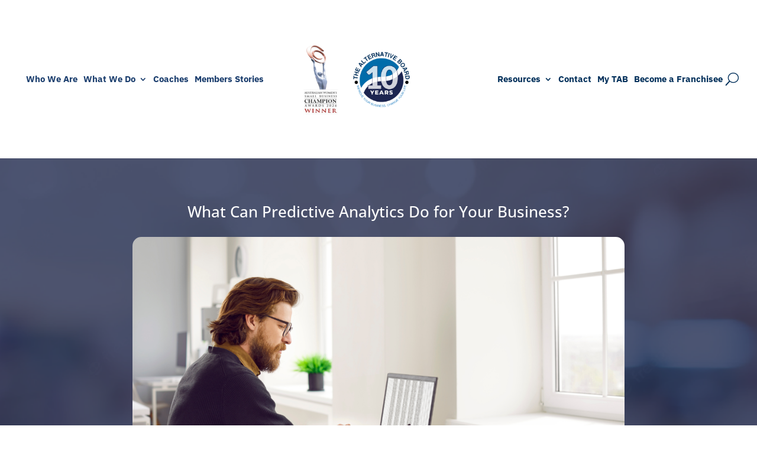

--- FILE ---
content_type: text/html; charset=utf-8
request_url: https://www.google.com/recaptcha/api2/anchor?ar=1&k=6LfoAw8qAAAAAAmfWKalci_I1AtAmHfXfa8K47K0&co=aHR0cHM6Ly90aGVhbHRlcm5hdGl2ZWJvYXJkLmNvbS5hdTo0NDM.&hl=en&v=PoyoqOPhxBO7pBk68S4YbpHZ&size=invisible&anchor-ms=20000&execute-ms=30000&cb=5zrmod39lpyw
body_size: 48834
content:
<!DOCTYPE HTML><html dir="ltr" lang="en"><head><meta http-equiv="Content-Type" content="text/html; charset=UTF-8">
<meta http-equiv="X-UA-Compatible" content="IE=edge">
<title>reCAPTCHA</title>
<style type="text/css">
/* cyrillic-ext */
@font-face {
  font-family: 'Roboto';
  font-style: normal;
  font-weight: 400;
  font-stretch: 100%;
  src: url(//fonts.gstatic.com/s/roboto/v48/KFO7CnqEu92Fr1ME7kSn66aGLdTylUAMa3GUBHMdazTgWw.woff2) format('woff2');
  unicode-range: U+0460-052F, U+1C80-1C8A, U+20B4, U+2DE0-2DFF, U+A640-A69F, U+FE2E-FE2F;
}
/* cyrillic */
@font-face {
  font-family: 'Roboto';
  font-style: normal;
  font-weight: 400;
  font-stretch: 100%;
  src: url(//fonts.gstatic.com/s/roboto/v48/KFO7CnqEu92Fr1ME7kSn66aGLdTylUAMa3iUBHMdazTgWw.woff2) format('woff2');
  unicode-range: U+0301, U+0400-045F, U+0490-0491, U+04B0-04B1, U+2116;
}
/* greek-ext */
@font-face {
  font-family: 'Roboto';
  font-style: normal;
  font-weight: 400;
  font-stretch: 100%;
  src: url(//fonts.gstatic.com/s/roboto/v48/KFO7CnqEu92Fr1ME7kSn66aGLdTylUAMa3CUBHMdazTgWw.woff2) format('woff2');
  unicode-range: U+1F00-1FFF;
}
/* greek */
@font-face {
  font-family: 'Roboto';
  font-style: normal;
  font-weight: 400;
  font-stretch: 100%;
  src: url(//fonts.gstatic.com/s/roboto/v48/KFO7CnqEu92Fr1ME7kSn66aGLdTylUAMa3-UBHMdazTgWw.woff2) format('woff2');
  unicode-range: U+0370-0377, U+037A-037F, U+0384-038A, U+038C, U+038E-03A1, U+03A3-03FF;
}
/* math */
@font-face {
  font-family: 'Roboto';
  font-style: normal;
  font-weight: 400;
  font-stretch: 100%;
  src: url(//fonts.gstatic.com/s/roboto/v48/KFO7CnqEu92Fr1ME7kSn66aGLdTylUAMawCUBHMdazTgWw.woff2) format('woff2');
  unicode-range: U+0302-0303, U+0305, U+0307-0308, U+0310, U+0312, U+0315, U+031A, U+0326-0327, U+032C, U+032F-0330, U+0332-0333, U+0338, U+033A, U+0346, U+034D, U+0391-03A1, U+03A3-03A9, U+03B1-03C9, U+03D1, U+03D5-03D6, U+03F0-03F1, U+03F4-03F5, U+2016-2017, U+2034-2038, U+203C, U+2040, U+2043, U+2047, U+2050, U+2057, U+205F, U+2070-2071, U+2074-208E, U+2090-209C, U+20D0-20DC, U+20E1, U+20E5-20EF, U+2100-2112, U+2114-2115, U+2117-2121, U+2123-214F, U+2190, U+2192, U+2194-21AE, U+21B0-21E5, U+21F1-21F2, U+21F4-2211, U+2213-2214, U+2216-22FF, U+2308-230B, U+2310, U+2319, U+231C-2321, U+2336-237A, U+237C, U+2395, U+239B-23B7, U+23D0, U+23DC-23E1, U+2474-2475, U+25AF, U+25B3, U+25B7, U+25BD, U+25C1, U+25CA, U+25CC, U+25FB, U+266D-266F, U+27C0-27FF, U+2900-2AFF, U+2B0E-2B11, U+2B30-2B4C, U+2BFE, U+3030, U+FF5B, U+FF5D, U+1D400-1D7FF, U+1EE00-1EEFF;
}
/* symbols */
@font-face {
  font-family: 'Roboto';
  font-style: normal;
  font-weight: 400;
  font-stretch: 100%;
  src: url(//fonts.gstatic.com/s/roboto/v48/KFO7CnqEu92Fr1ME7kSn66aGLdTylUAMaxKUBHMdazTgWw.woff2) format('woff2');
  unicode-range: U+0001-000C, U+000E-001F, U+007F-009F, U+20DD-20E0, U+20E2-20E4, U+2150-218F, U+2190, U+2192, U+2194-2199, U+21AF, U+21E6-21F0, U+21F3, U+2218-2219, U+2299, U+22C4-22C6, U+2300-243F, U+2440-244A, U+2460-24FF, U+25A0-27BF, U+2800-28FF, U+2921-2922, U+2981, U+29BF, U+29EB, U+2B00-2BFF, U+4DC0-4DFF, U+FFF9-FFFB, U+10140-1018E, U+10190-1019C, U+101A0, U+101D0-101FD, U+102E0-102FB, U+10E60-10E7E, U+1D2C0-1D2D3, U+1D2E0-1D37F, U+1F000-1F0FF, U+1F100-1F1AD, U+1F1E6-1F1FF, U+1F30D-1F30F, U+1F315, U+1F31C, U+1F31E, U+1F320-1F32C, U+1F336, U+1F378, U+1F37D, U+1F382, U+1F393-1F39F, U+1F3A7-1F3A8, U+1F3AC-1F3AF, U+1F3C2, U+1F3C4-1F3C6, U+1F3CA-1F3CE, U+1F3D4-1F3E0, U+1F3ED, U+1F3F1-1F3F3, U+1F3F5-1F3F7, U+1F408, U+1F415, U+1F41F, U+1F426, U+1F43F, U+1F441-1F442, U+1F444, U+1F446-1F449, U+1F44C-1F44E, U+1F453, U+1F46A, U+1F47D, U+1F4A3, U+1F4B0, U+1F4B3, U+1F4B9, U+1F4BB, U+1F4BF, U+1F4C8-1F4CB, U+1F4D6, U+1F4DA, U+1F4DF, U+1F4E3-1F4E6, U+1F4EA-1F4ED, U+1F4F7, U+1F4F9-1F4FB, U+1F4FD-1F4FE, U+1F503, U+1F507-1F50B, U+1F50D, U+1F512-1F513, U+1F53E-1F54A, U+1F54F-1F5FA, U+1F610, U+1F650-1F67F, U+1F687, U+1F68D, U+1F691, U+1F694, U+1F698, U+1F6AD, U+1F6B2, U+1F6B9-1F6BA, U+1F6BC, U+1F6C6-1F6CF, U+1F6D3-1F6D7, U+1F6E0-1F6EA, U+1F6F0-1F6F3, U+1F6F7-1F6FC, U+1F700-1F7FF, U+1F800-1F80B, U+1F810-1F847, U+1F850-1F859, U+1F860-1F887, U+1F890-1F8AD, U+1F8B0-1F8BB, U+1F8C0-1F8C1, U+1F900-1F90B, U+1F93B, U+1F946, U+1F984, U+1F996, U+1F9E9, U+1FA00-1FA6F, U+1FA70-1FA7C, U+1FA80-1FA89, U+1FA8F-1FAC6, U+1FACE-1FADC, U+1FADF-1FAE9, U+1FAF0-1FAF8, U+1FB00-1FBFF;
}
/* vietnamese */
@font-face {
  font-family: 'Roboto';
  font-style: normal;
  font-weight: 400;
  font-stretch: 100%;
  src: url(//fonts.gstatic.com/s/roboto/v48/KFO7CnqEu92Fr1ME7kSn66aGLdTylUAMa3OUBHMdazTgWw.woff2) format('woff2');
  unicode-range: U+0102-0103, U+0110-0111, U+0128-0129, U+0168-0169, U+01A0-01A1, U+01AF-01B0, U+0300-0301, U+0303-0304, U+0308-0309, U+0323, U+0329, U+1EA0-1EF9, U+20AB;
}
/* latin-ext */
@font-face {
  font-family: 'Roboto';
  font-style: normal;
  font-weight: 400;
  font-stretch: 100%;
  src: url(//fonts.gstatic.com/s/roboto/v48/KFO7CnqEu92Fr1ME7kSn66aGLdTylUAMa3KUBHMdazTgWw.woff2) format('woff2');
  unicode-range: U+0100-02BA, U+02BD-02C5, U+02C7-02CC, U+02CE-02D7, U+02DD-02FF, U+0304, U+0308, U+0329, U+1D00-1DBF, U+1E00-1E9F, U+1EF2-1EFF, U+2020, U+20A0-20AB, U+20AD-20C0, U+2113, U+2C60-2C7F, U+A720-A7FF;
}
/* latin */
@font-face {
  font-family: 'Roboto';
  font-style: normal;
  font-weight: 400;
  font-stretch: 100%;
  src: url(//fonts.gstatic.com/s/roboto/v48/KFO7CnqEu92Fr1ME7kSn66aGLdTylUAMa3yUBHMdazQ.woff2) format('woff2');
  unicode-range: U+0000-00FF, U+0131, U+0152-0153, U+02BB-02BC, U+02C6, U+02DA, U+02DC, U+0304, U+0308, U+0329, U+2000-206F, U+20AC, U+2122, U+2191, U+2193, U+2212, U+2215, U+FEFF, U+FFFD;
}
/* cyrillic-ext */
@font-face {
  font-family: 'Roboto';
  font-style: normal;
  font-weight: 500;
  font-stretch: 100%;
  src: url(//fonts.gstatic.com/s/roboto/v48/KFO7CnqEu92Fr1ME7kSn66aGLdTylUAMa3GUBHMdazTgWw.woff2) format('woff2');
  unicode-range: U+0460-052F, U+1C80-1C8A, U+20B4, U+2DE0-2DFF, U+A640-A69F, U+FE2E-FE2F;
}
/* cyrillic */
@font-face {
  font-family: 'Roboto';
  font-style: normal;
  font-weight: 500;
  font-stretch: 100%;
  src: url(//fonts.gstatic.com/s/roboto/v48/KFO7CnqEu92Fr1ME7kSn66aGLdTylUAMa3iUBHMdazTgWw.woff2) format('woff2');
  unicode-range: U+0301, U+0400-045F, U+0490-0491, U+04B0-04B1, U+2116;
}
/* greek-ext */
@font-face {
  font-family: 'Roboto';
  font-style: normal;
  font-weight: 500;
  font-stretch: 100%;
  src: url(//fonts.gstatic.com/s/roboto/v48/KFO7CnqEu92Fr1ME7kSn66aGLdTylUAMa3CUBHMdazTgWw.woff2) format('woff2');
  unicode-range: U+1F00-1FFF;
}
/* greek */
@font-face {
  font-family: 'Roboto';
  font-style: normal;
  font-weight: 500;
  font-stretch: 100%;
  src: url(//fonts.gstatic.com/s/roboto/v48/KFO7CnqEu92Fr1ME7kSn66aGLdTylUAMa3-UBHMdazTgWw.woff2) format('woff2');
  unicode-range: U+0370-0377, U+037A-037F, U+0384-038A, U+038C, U+038E-03A1, U+03A3-03FF;
}
/* math */
@font-face {
  font-family: 'Roboto';
  font-style: normal;
  font-weight: 500;
  font-stretch: 100%;
  src: url(//fonts.gstatic.com/s/roboto/v48/KFO7CnqEu92Fr1ME7kSn66aGLdTylUAMawCUBHMdazTgWw.woff2) format('woff2');
  unicode-range: U+0302-0303, U+0305, U+0307-0308, U+0310, U+0312, U+0315, U+031A, U+0326-0327, U+032C, U+032F-0330, U+0332-0333, U+0338, U+033A, U+0346, U+034D, U+0391-03A1, U+03A3-03A9, U+03B1-03C9, U+03D1, U+03D5-03D6, U+03F0-03F1, U+03F4-03F5, U+2016-2017, U+2034-2038, U+203C, U+2040, U+2043, U+2047, U+2050, U+2057, U+205F, U+2070-2071, U+2074-208E, U+2090-209C, U+20D0-20DC, U+20E1, U+20E5-20EF, U+2100-2112, U+2114-2115, U+2117-2121, U+2123-214F, U+2190, U+2192, U+2194-21AE, U+21B0-21E5, U+21F1-21F2, U+21F4-2211, U+2213-2214, U+2216-22FF, U+2308-230B, U+2310, U+2319, U+231C-2321, U+2336-237A, U+237C, U+2395, U+239B-23B7, U+23D0, U+23DC-23E1, U+2474-2475, U+25AF, U+25B3, U+25B7, U+25BD, U+25C1, U+25CA, U+25CC, U+25FB, U+266D-266F, U+27C0-27FF, U+2900-2AFF, U+2B0E-2B11, U+2B30-2B4C, U+2BFE, U+3030, U+FF5B, U+FF5D, U+1D400-1D7FF, U+1EE00-1EEFF;
}
/* symbols */
@font-face {
  font-family: 'Roboto';
  font-style: normal;
  font-weight: 500;
  font-stretch: 100%;
  src: url(//fonts.gstatic.com/s/roboto/v48/KFO7CnqEu92Fr1ME7kSn66aGLdTylUAMaxKUBHMdazTgWw.woff2) format('woff2');
  unicode-range: U+0001-000C, U+000E-001F, U+007F-009F, U+20DD-20E0, U+20E2-20E4, U+2150-218F, U+2190, U+2192, U+2194-2199, U+21AF, U+21E6-21F0, U+21F3, U+2218-2219, U+2299, U+22C4-22C6, U+2300-243F, U+2440-244A, U+2460-24FF, U+25A0-27BF, U+2800-28FF, U+2921-2922, U+2981, U+29BF, U+29EB, U+2B00-2BFF, U+4DC0-4DFF, U+FFF9-FFFB, U+10140-1018E, U+10190-1019C, U+101A0, U+101D0-101FD, U+102E0-102FB, U+10E60-10E7E, U+1D2C0-1D2D3, U+1D2E0-1D37F, U+1F000-1F0FF, U+1F100-1F1AD, U+1F1E6-1F1FF, U+1F30D-1F30F, U+1F315, U+1F31C, U+1F31E, U+1F320-1F32C, U+1F336, U+1F378, U+1F37D, U+1F382, U+1F393-1F39F, U+1F3A7-1F3A8, U+1F3AC-1F3AF, U+1F3C2, U+1F3C4-1F3C6, U+1F3CA-1F3CE, U+1F3D4-1F3E0, U+1F3ED, U+1F3F1-1F3F3, U+1F3F5-1F3F7, U+1F408, U+1F415, U+1F41F, U+1F426, U+1F43F, U+1F441-1F442, U+1F444, U+1F446-1F449, U+1F44C-1F44E, U+1F453, U+1F46A, U+1F47D, U+1F4A3, U+1F4B0, U+1F4B3, U+1F4B9, U+1F4BB, U+1F4BF, U+1F4C8-1F4CB, U+1F4D6, U+1F4DA, U+1F4DF, U+1F4E3-1F4E6, U+1F4EA-1F4ED, U+1F4F7, U+1F4F9-1F4FB, U+1F4FD-1F4FE, U+1F503, U+1F507-1F50B, U+1F50D, U+1F512-1F513, U+1F53E-1F54A, U+1F54F-1F5FA, U+1F610, U+1F650-1F67F, U+1F687, U+1F68D, U+1F691, U+1F694, U+1F698, U+1F6AD, U+1F6B2, U+1F6B9-1F6BA, U+1F6BC, U+1F6C6-1F6CF, U+1F6D3-1F6D7, U+1F6E0-1F6EA, U+1F6F0-1F6F3, U+1F6F7-1F6FC, U+1F700-1F7FF, U+1F800-1F80B, U+1F810-1F847, U+1F850-1F859, U+1F860-1F887, U+1F890-1F8AD, U+1F8B0-1F8BB, U+1F8C0-1F8C1, U+1F900-1F90B, U+1F93B, U+1F946, U+1F984, U+1F996, U+1F9E9, U+1FA00-1FA6F, U+1FA70-1FA7C, U+1FA80-1FA89, U+1FA8F-1FAC6, U+1FACE-1FADC, U+1FADF-1FAE9, U+1FAF0-1FAF8, U+1FB00-1FBFF;
}
/* vietnamese */
@font-face {
  font-family: 'Roboto';
  font-style: normal;
  font-weight: 500;
  font-stretch: 100%;
  src: url(//fonts.gstatic.com/s/roboto/v48/KFO7CnqEu92Fr1ME7kSn66aGLdTylUAMa3OUBHMdazTgWw.woff2) format('woff2');
  unicode-range: U+0102-0103, U+0110-0111, U+0128-0129, U+0168-0169, U+01A0-01A1, U+01AF-01B0, U+0300-0301, U+0303-0304, U+0308-0309, U+0323, U+0329, U+1EA0-1EF9, U+20AB;
}
/* latin-ext */
@font-face {
  font-family: 'Roboto';
  font-style: normal;
  font-weight: 500;
  font-stretch: 100%;
  src: url(//fonts.gstatic.com/s/roboto/v48/KFO7CnqEu92Fr1ME7kSn66aGLdTylUAMa3KUBHMdazTgWw.woff2) format('woff2');
  unicode-range: U+0100-02BA, U+02BD-02C5, U+02C7-02CC, U+02CE-02D7, U+02DD-02FF, U+0304, U+0308, U+0329, U+1D00-1DBF, U+1E00-1E9F, U+1EF2-1EFF, U+2020, U+20A0-20AB, U+20AD-20C0, U+2113, U+2C60-2C7F, U+A720-A7FF;
}
/* latin */
@font-face {
  font-family: 'Roboto';
  font-style: normal;
  font-weight: 500;
  font-stretch: 100%;
  src: url(//fonts.gstatic.com/s/roboto/v48/KFO7CnqEu92Fr1ME7kSn66aGLdTylUAMa3yUBHMdazQ.woff2) format('woff2');
  unicode-range: U+0000-00FF, U+0131, U+0152-0153, U+02BB-02BC, U+02C6, U+02DA, U+02DC, U+0304, U+0308, U+0329, U+2000-206F, U+20AC, U+2122, U+2191, U+2193, U+2212, U+2215, U+FEFF, U+FFFD;
}
/* cyrillic-ext */
@font-face {
  font-family: 'Roboto';
  font-style: normal;
  font-weight: 900;
  font-stretch: 100%;
  src: url(//fonts.gstatic.com/s/roboto/v48/KFO7CnqEu92Fr1ME7kSn66aGLdTylUAMa3GUBHMdazTgWw.woff2) format('woff2');
  unicode-range: U+0460-052F, U+1C80-1C8A, U+20B4, U+2DE0-2DFF, U+A640-A69F, U+FE2E-FE2F;
}
/* cyrillic */
@font-face {
  font-family: 'Roboto';
  font-style: normal;
  font-weight: 900;
  font-stretch: 100%;
  src: url(//fonts.gstatic.com/s/roboto/v48/KFO7CnqEu92Fr1ME7kSn66aGLdTylUAMa3iUBHMdazTgWw.woff2) format('woff2');
  unicode-range: U+0301, U+0400-045F, U+0490-0491, U+04B0-04B1, U+2116;
}
/* greek-ext */
@font-face {
  font-family: 'Roboto';
  font-style: normal;
  font-weight: 900;
  font-stretch: 100%;
  src: url(//fonts.gstatic.com/s/roboto/v48/KFO7CnqEu92Fr1ME7kSn66aGLdTylUAMa3CUBHMdazTgWw.woff2) format('woff2');
  unicode-range: U+1F00-1FFF;
}
/* greek */
@font-face {
  font-family: 'Roboto';
  font-style: normal;
  font-weight: 900;
  font-stretch: 100%;
  src: url(//fonts.gstatic.com/s/roboto/v48/KFO7CnqEu92Fr1ME7kSn66aGLdTylUAMa3-UBHMdazTgWw.woff2) format('woff2');
  unicode-range: U+0370-0377, U+037A-037F, U+0384-038A, U+038C, U+038E-03A1, U+03A3-03FF;
}
/* math */
@font-face {
  font-family: 'Roboto';
  font-style: normal;
  font-weight: 900;
  font-stretch: 100%;
  src: url(//fonts.gstatic.com/s/roboto/v48/KFO7CnqEu92Fr1ME7kSn66aGLdTylUAMawCUBHMdazTgWw.woff2) format('woff2');
  unicode-range: U+0302-0303, U+0305, U+0307-0308, U+0310, U+0312, U+0315, U+031A, U+0326-0327, U+032C, U+032F-0330, U+0332-0333, U+0338, U+033A, U+0346, U+034D, U+0391-03A1, U+03A3-03A9, U+03B1-03C9, U+03D1, U+03D5-03D6, U+03F0-03F1, U+03F4-03F5, U+2016-2017, U+2034-2038, U+203C, U+2040, U+2043, U+2047, U+2050, U+2057, U+205F, U+2070-2071, U+2074-208E, U+2090-209C, U+20D0-20DC, U+20E1, U+20E5-20EF, U+2100-2112, U+2114-2115, U+2117-2121, U+2123-214F, U+2190, U+2192, U+2194-21AE, U+21B0-21E5, U+21F1-21F2, U+21F4-2211, U+2213-2214, U+2216-22FF, U+2308-230B, U+2310, U+2319, U+231C-2321, U+2336-237A, U+237C, U+2395, U+239B-23B7, U+23D0, U+23DC-23E1, U+2474-2475, U+25AF, U+25B3, U+25B7, U+25BD, U+25C1, U+25CA, U+25CC, U+25FB, U+266D-266F, U+27C0-27FF, U+2900-2AFF, U+2B0E-2B11, U+2B30-2B4C, U+2BFE, U+3030, U+FF5B, U+FF5D, U+1D400-1D7FF, U+1EE00-1EEFF;
}
/* symbols */
@font-face {
  font-family: 'Roboto';
  font-style: normal;
  font-weight: 900;
  font-stretch: 100%;
  src: url(//fonts.gstatic.com/s/roboto/v48/KFO7CnqEu92Fr1ME7kSn66aGLdTylUAMaxKUBHMdazTgWw.woff2) format('woff2');
  unicode-range: U+0001-000C, U+000E-001F, U+007F-009F, U+20DD-20E0, U+20E2-20E4, U+2150-218F, U+2190, U+2192, U+2194-2199, U+21AF, U+21E6-21F0, U+21F3, U+2218-2219, U+2299, U+22C4-22C6, U+2300-243F, U+2440-244A, U+2460-24FF, U+25A0-27BF, U+2800-28FF, U+2921-2922, U+2981, U+29BF, U+29EB, U+2B00-2BFF, U+4DC0-4DFF, U+FFF9-FFFB, U+10140-1018E, U+10190-1019C, U+101A0, U+101D0-101FD, U+102E0-102FB, U+10E60-10E7E, U+1D2C0-1D2D3, U+1D2E0-1D37F, U+1F000-1F0FF, U+1F100-1F1AD, U+1F1E6-1F1FF, U+1F30D-1F30F, U+1F315, U+1F31C, U+1F31E, U+1F320-1F32C, U+1F336, U+1F378, U+1F37D, U+1F382, U+1F393-1F39F, U+1F3A7-1F3A8, U+1F3AC-1F3AF, U+1F3C2, U+1F3C4-1F3C6, U+1F3CA-1F3CE, U+1F3D4-1F3E0, U+1F3ED, U+1F3F1-1F3F3, U+1F3F5-1F3F7, U+1F408, U+1F415, U+1F41F, U+1F426, U+1F43F, U+1F441-1F442, U+1F444, U+1F446-1F449, U+1F44C-1F44E, U+1F453, U+1F46A, U+1F47D, U+1F4A3, U+1F4B0, U+1F4B3, U+1F4B9, U+1F4BB, U+1F4BF, U+1F4C8-1F4CB, U+1F4D6, U+1F4DA, U+1F4DF, U+1F4E3-1F4E6, U+1F4EA-1F4ED, U+1F4F7, U+1F4F9-1F4FB, U+1F4FD-1F4FE, U+1F503, U+1F507-1F50B, U+1F50D, U+1F512-1F513, U+1F53E-1F54A, U+1F54F-1F5FA, U+1F610, U+1F650-1F67F, U+1F687, U+1F68D, U+1F691, U+1F694, U+1F698, U+1F6AD, U+1F6B2, U+1F6B9-1F6BA, U+1F6BC, U+1F6C6-1F6CF, U+1F6D3-1F6D7, U+1F6E0-1F6EA, U+1F6F0-1F6F3, U+1F6F7-1F6FC, U+1F700-1F7FF, U+1F800-1F80B, U+1F810-1F847, U+1F850-1F859, U+1F860-1F887, U+1F890-1F8AD, U+1F8B0-1F8BB, U+1F8C0-1F8C1, U+1F900-1F90B, U+1F93B, U+1F946, U+1F984, U+1F996, U+1F9E9, U+1FA00-1FA6F, U+1FA70-1FA7C, U+1FA80-1FA89, U+1FA8F-1FAC6, U+1FACE-1FADC, U+1FADF-1FAE9, U+1FAF0-1FAF8, U+1FB00-1FBFF;
}
/* vietnamese */
@font-face {
  font-family: 'Roboto';
  font-style: normal;
  font-weight: 900;
  font-stretch: 100%;
  src: url(//fonts.gstatic.com/s/roboto/v48/KFO7CnqEu92Fr1ME7kSn66aGLdTylUAMa3OUBHMdazTgWw.woff2) format('woff2');
  unicode-range: U+0102-0103, U+0110-0111, U+0128-0129, U+0168-0169, U+01A0-01A1, U+01AF-01B0, U+0300-0301, U+0303-0304, U+0308-0309, U+0323, U+0329, U+1EA0-1EF9, U+20AB;
}
/* latin-ext */
@font-face {
  font-family: 'Roboto';
  font-style: normal;
  font-weight: 900;
  font-stretch: 100%;
  src: url(//fonts.gstatic.com/s/roboto/v48/KFO7CnqEu92Fr1ME7kSn66aGLdTylUAMa3KUBHMdazTgWw.woff2) format('woff2');
  unicode-range: U+0100-02BA, U+02BD-02C5, U+02C7-02CC, U+02CE-02D7, U+02DD-02FF, U+0304, U+0308, U+0329, U+1D00-1DBF, U+1E00-1E9F, U+1EF2-1EFF, U+2020, U+20A0-20AB, U+20AD-20C0, U+2113, U+2C60-2C7F, U+A720-A7FF;
}
/* latin */
@font-face {
  font-family: 'Roboto';
  font-style: normal;
  font-weight: 900;
  font-stretch: 100%;
  src: url(//fonts.gstatic.com/s/roboto/v48/KFO7CnqEu92Fr1ME7kSn66aGLdTylUAMa3yUBHMdazQ.woff2) format('woff2');
  unicode-range: U+0000-00FF, U+0131, U+0152-0153, U+02BB-02BC, U+02C6, U+02DA, U+02DC, U+0304, U+0308, U+0329, U+2000-206F, U+20AC, U+2122, U+2191, U+2193, U+2212, U+2215, U+FEFF, U+FFFD;
}

</style>
<link rel="stylesheet" type="text/css" href="https://www.gstatic.com/recaptcha/releases/PoyoqOPhxBO7pBk68S4YbpHZ/styles__ltr.css">
<script nonce="hAtz6OGQTRwTM89i3nKFeg" type="text/javascript">window['__recaptcha_api'] = 'https://www.google.com/recaptcha/api2/';</script>
<script type="text/javascript" src="https://www.gstatic.com/recaptcha/releases/PoyoqOPhxBO7pBk68S4YbpHZ/recaptcha__en.js" nonce="hAtz6OGQTRwTM89i3nKFeg">
      
    </script></head>
<body><div id="rc-anchor-alert" class="rc-anchor-alert"></div>
<input type="hidden" id="recaptcha-token" value="[base64]">
<script type="text/javascript" nonce="hAtz6OGQTRwTM89i3nKFeg">
      recaptcha.anchor.Main.init("[\x22ainput\x22,[\x22bgdata\x22,\x22\x22,\[base64]/[base64]/[base64]/[base64]/[base64]/[base64]/[base64]/[base64]/[base64]/[base64]\\u003d\x22,\[base64]\\u003d\x22,\[base64]/w49Jd8KKwrvDi8ODCcOhVMKTwobCqWcpw4B4w6HDl8KhOMOxGFvCq8OFwp98w4nDhMOww6HDgGYUw4LDrsOgw4ISwpLChl5Jwp5uD8O3wp7Dk8KVHhzDpcOgwoVcW8O/RsOHwofDi1rDhDg+wqrDgGZ0w5B5C8KIwpkaC8K+SsOvHUdNw5R2R8OzaMK3O8KyfcKHdsKqdBNDwrdMwoTCjcO2wrvCncOMOsOuUcKsc8KYwqXDiTwyDcOlM8K4C8Kmwr8yw6jDpVzClTNSwqNYcX/DsEhOVGvCl8Kaw7Q4wqYUAsOba8K3w4PCnsKTNk7ClcOJasO/VjkEBMOrQzxyJ8Ocw7YBw6DDhArDlxXDrx9jOE8QZcKtwoDDs8K0U03DpMKiGcOzCcOxwqrDswgnUD5Awp/Do8O1wpFMw6bDgFDCvSjDvkESwozCtX/DlzjCv1kKw4c+O3l6wpTDmjvChcO9w4LCthXDssOUAMOVDMKkw4Mxb38Pw5RFwqoydBLDpHnCgWvDjj/[base64]/Ch8OEw4IewozDlMKMw47CnHjDkyQGwr7DhhXCmR8Se1pzflYFwo1sYcOqwqF5w555woDDoQPDqW9EIQN+w5/CtMOvPwsWwpTDpcKjw4rCpcOaLxfCn8KDRm/[base64]/FcOLUMKldsKJwo/ClcKfwqkmNMKGw54kChfChHw7MV3DsStgScKnOsOIFiEFw6ZYwqjDkMKPQMO5w7LDuMOiY8OCYsOZScK9wpnDuErDqTddGTUJwr3CscKdE8K9w5zDmMKhE1Efc2tHYMO1ZkjDtMObBk7DhGICW8KGwo/DocOXw44WUMKeIcK3wqc0w5YeSyTCvsOYw47Cu8KPQiwMw7cew6jCrcKsWsKMA8OHRMKpHsKTBlYAwosDBkEbUDXCinpQw7rDkgp4wotGExZaSsOLO8K8w6B+KcKaMjMFw6QDX8Ojw58lRMOrw4pRw6ArBH3DkMORw7xxNcKKwqlBHMOPGCDDhn3DuWbCvF/[base64]/DhT3DucOLw6sDwr4nCMOfGl7CqTNcw6nCmcOSworDkgzCt0FDe8KrTcOfAcOZacOCIwvCgFQYYgltc0zCi0hQwqbDi8K3HsKhw4VTVMKdLMO6PsKRbwtnfwMcLBHDlSEFwpRTwrjCn3l3LMK0w7XDncKWPsKxw5NOHREIMsK9w4/CmgnCpD/Ci8OxfnRPwqozw4JpdMKBSTDCj8Ojw6vCnC7CoWl7w4rDlk3DoAzCpDZBwpnDsMOgwoomw7kndsKgDkjCjcKGJsOLwpvDgQc+wqrDhMKnIxwweMODFkgdasODTVbDtcK4w7PDiU9PHxUGw6nCoMOJw6Z/wpvDuHjCly5/w5LCqCFewpYjaAMHRWnCqcKJw7HCgcK+w5gxNBLChQ54wqxFC8KgRsK9wr/[base64]/wqciOcOPw7UBw5bDksKiw4jCkx3Cp3xKKMO8w60cBQrCusK7IcKcfsO+eR8TH1HClsOedXgyJsO6eMOJw6JeNH/CrFlDDxxUwoZTwqYXXsK9c8Omw5LDtGXCoH55UlbDoz/DhMKWXsKyfTI+w41jUSHCg3ZMwqwcw4fCsMKaG0LCj0/[base64]/DucKcw6nCpMK1fsKpw4TCvmDDqUPDpyh5wrxAwopFwp9zL8Kow57DlMOpL8KJwqDCmAjDtsKsbMOnwp3CucO/[base64]/DpcKeNnUUwrLDjsKbwqPDqHvDhFJ8w68oacKfZMOMURtUwpjCoSXDu8OYbETDlGxrwoHDvMK/w58uG8K/[base64]/Cgh/Dh8KpT8Kab3x7eB9oXMOoVsO7w7V6w4rDicKkwpXCl8KpwofCt1tURhUaFglbeSVBw6nCicKhIcOQVyLCmznDk8O/wpfDkwHDocKXwrFzX1/[base64]/CviTDjsKIw4nDqMOEPMOaw4LDtMKOEBQ4EcKWw5/DtWFpw7DDrmHDssK/N07Crw59V0prw5zCi3nDlcKxw4TDlX16wpEMw71MwoE6XEDDpgnDrMKOw6/DqcK2Z8K4Qzt+bB7CmcKVPSHCvF4BwoLChkhgw64vF0RucgFywpjDucOWDwp7wo/DiGEZw4sjwo/[base64]/J8Ouw5TCg8Kyw7lAYnPDpEtGJAXDjcOeYMOBSD18wog6WcK8KMO9w4/DjcKqKhXDisO8wpDDtSQ8w6PCm8OBT8OKfsKeQzbCssODfMOFUDEBwqEyw63Cl8ODD8OrFMOhw5jCjQvCiwwEw5XDuj7DjSd4wrrCuwBKw5Z/WX8/[base64]/CvAPDrlFdD08dAxfDnMKWwpRaAWgxw4/DusOCw4fCi2PCucOcX1A+wrfDuVwuGcOtw63DusOFbcO3BMODwrXDplFABkHDix/[base64]/CosORw4hEw5ZjNcK8wrrCiinDqWDDgn7Dh2HDiwrCnmjDvh0wAULDnRxYYAR+bMK0Xg/CgMO3wqrDocKSwphuw7Eaw4vDgGjCq0hzScKpNhoddUXCosO/[base64]/WF4nZMKbEsKKN8Orw6XChMKRwohBUMOOXMO5w54eaGjDv8OZLFTCpTIVwqMOw7UZDyHCjx5nwp8TNxvCuz7DnsOIwoE1wrtOXMKUV8KRWcObe8OXw5/Dq8O9w5DDpWMfw59+K1M7UggYAcKaasKvFMK8YMO7fgIAwpo4wr3CpsKHF8OFQ8KRwpZXH8OPwogaw4XCk8OkwqVXw6UwwrPDjQJjQCPDlMOxfsK2wqbDjsK8MsK9XcOYL0fCssOvw7XCjBwkwo7Dq8KDGMOHw5RsBMOfw7nCgQ9kF3QVwowdQ2PDlVM/w43CscK7wpIBwqHDi8O2wrvCncKwNWTCqkfCmTHDh8KLw54ZYMOHQ8Khw7Q6YFbDlDTCgUYew6NdJyXDhsKiw7jDqE0dJHNrwpJpwphGwoZ/Jh3DhmPDoHFlwoIhw7wHw6tZw5bDoDHDsMK8wp7DkMKqbDU/w5HDnT3DpsKBwqDDrhXCr1YYWGhRw6rDih7Dqwh4C8OuW8OTw44uOMOlw6nCqcKVHMO8N1hcMBhGZMKIacKxwoF2MGXCmcOCwrhoJxkCwpA0d1PClnXDmCwIw4PDhcODIQXCoH02GcO/YMOzw7PDsFYcw6N3wp7ClBd6U8KjwrHCjcKIwqLDmsOqw6xnNMOuw5gDwqfDoUd+VVs0KsKfwpbDsMOqwprCn8OIBX4gfltjKsKAwogUw6QJwpXDusO/[base64]/ClcOwworDmgLDnUF9w7TDoF05w7hGwqDCs8OgLF/[base64]/w5lCwpZLwpHDmMOaw5zClQPCuSxSTcOfw5klLkfCt8OpwohsIStGwpsRc8K6LgPCtgoXw77Dtg7CuXo7ZjILMxTDkSQvwrnDncOvLTF/K8KQwr1WR8K4w6nDpHM4EUwlXsOSasKvwpbDgcOpwokCw6zDmTnDm8KUwo98w5Mtw7U9ZjPDrW4Iw6/CiEPDvcOUfcKkwo0XwoXChcKuO8KnJsO+w5x6WErDoUE3dMOpW8OJJcK2w6orKmzDgcOTfsKpw7/Dl8Obwo0LBwp1w4nCuMKqDsOJwrcDSVnDkgLCrsKfe8OOB30ow6nDpsKkw4cxRMODwrZcMcKvw6dPKMKew6tse8KxbzwZwolkw6jDgsKHwrjCp8Kcb8O1wr/[base64]/[base64]/DosKpwrfCtFbDksKnWsOKwrVvw7/DhnrCksKPEsK3b3lmEsKUwq7DiG4WHMKgW8Ovw7p8YcOXeTQjb8Ktf8O5w7bCgQlaLRgGw6/CnMOgaRjCksOXw7bCqwrDoCbDnynCpQ8vwofCrMKMw57DrTInO21Nw41PZ8KXwrMLwrLDoADDkQPDuQ9cVSLCo8Kew4TDucOKWgXDskfCtCfDjAXClcOuYMKhBcOywo9vOsKBw4pdKcK9wrQ5RsOqw41lYHRnUW/CtsOmIwfCijzCtlHDmwLDpW9lMcKsRhYMw4/DicKWw49GwpFfF8OmU2jCpBDDj8Kwwqt0a1/[base64]/DrDg1wqhawqckXsK6D8KxwobDvFl6w5UrwpLDpQIDwr3DucKgcRXDp8OSAcOBOCUNLXvDiDRCwp7DgcOicsO9wqPCl8OWBwEFw79ywrwVUsOkOMK1FTMHIcO/W3k0w5ksD8Omwp7CtlMVCsKzZ8OODcOHw5k2wr0SwqXDrsOIw57CqgsOV2rCrsKvw44pw7UoPSnDlAbDmcOcFiDDh8K8wpTDpMKaw6vDtwwnBmhZw6lXwrPDm8KZwqdWHsOYwr/DqDlZwrjClmPDmjPDscKPw7crw6s8czQrw7dLGcOMwrkKQSbCiynChzdIw58Zw5Q4OhLCpBjDpsKfw4M6NcOyw6zCo8Ojf3sIw6k9MwU0w5VJI8OXw7ggwot6wpkBb8KsFsKFwoVnbB5IL3bCtzdDLmnDhcKdDMK/YcOsB8KGDjAXw4Y+LCbDh3TCv8OIwpjDs8Oowo5hB0zCoMOeL0nDnxJkCllNCMK+EMKIdsKcw5TCtxvCgsOZw4LCoHYdEhd5w6fDsMKKEcO3YMOhw783wprCqsKucsK4wqMJwqzDgzI+ESBhw6/DpVYmTsO7wr8Uw5rDnsKjYR1vfcKlIRDDv2HDusK3VcKPGB7DusOJwrLDoETDrcK3ZER5w5NtHirCtXxCwrNyCMOHwqpHCsO7WyzCmXwbwoYkw6/Dg21Xwo5aJsOiCXXCnirDrlJYHhEOw6Z/w4PCnFNJw5lYwr5aBjPCgMOsQcOLwrPCrBMcWx1yTSjDrsOWwqnDtMKbw7FnQ8O/YXR4wpTDghZew6zDh8KePR3DksKPwoo+AFPCoBlJw5YjwprCm0w2Z8OfW2hjw585DMKYwo8GwpxAWMOuesO2w7dgDgrDpwHCsMKFMsKNN8KDK8K+w4bCjsKwwoUPw5PDtXAaw7DDiDXCrExXw6M7KsKJDAfCvMO/wpLDg8ONfcKPdMOUEwcWw4N7wqlWAcOnw7vDo1PDpih1OMK9IMKdwozDq8KMwqLCoMK/w4DCsMKAKcOvJFF2IsKYHEHDscOkw48KeRwaInXDpMKGwprDvyNvwqthw6ghPUfCocK1wo/CjcKvwrgcasK8wpvCn3PCosKRRG1SwoTCu04LKsObw5A/w4c7b8KpbS1gY2Q6w4BFwpzDvzUHw5TCv8KnIlnDgMKYw7fDtsOywrrCn8KEw5ZOwoFbwqTDrmJOw7bDjhYtwqHDj8OkwqE+w5/[base64]/[base64]/[base64]/DjwPDkB/DozVmwrzDgxQ0WcOIIgTCgy/DssKAw7thFDBww5AfP8OHV8KTBzoQOx/Dg1TCpMKGIMOECMONfF3DjcKsJ8OzUF/CsynCm8KTJcOwwpzDsyUkYAF1wrLDi8K+w7DDhMOjw7TCvcOlTgt0w4DDpF7DgcOJwpEhbFLCnsKUbAFTw6vDpMKxw4h5w5rCpit2wo5Iw7kzb3jDiwBcw5fDmsO/EsKSw41HZDRiOwfDk8K8DH/[base64]/DncOyecOMwqIuc8K6wpo9w7vCiMOcw7N6X8OHO8O4IsOGw71ew7FKw5ZVw7XCqhYWw6vDvcKmw4BBN8K+BQ3CjMOLdg/CjQvDk8OCwpLDhnc0w7TCvcOYUcOsSsKLwopoa1BmwrPDusOWwoIbSU/Di8KBwrnCgHotw5TCtsOicg3DssKEECTCjsO/[base64]/ChsKlworDhxNzw4cFw4DCu8Kyw6kvRcOyw7fCqTXCl07Ds8Kxw6ozV8KKwqY6w6nDjcKHwrbCgQnCvydZKsOEw4ZeVsKIDMKZSDJcGHN8w4bCtcKqS1A5VsOgwoUJw78Ww7Q7BhhwQgkuDsKjZMOTw6vDs8KCwp/[base64]/[base64]/CilImLsOWw5w4C8O1w5h3w5LDg8KDOlAAwrnCvWrDnDbDgmrDjCAIR8KOLcOhwqV5w47DrEwrwqHCosKJw7DCiAfCmFxAEhzCu8O4w5gEYHN0VMOaw73DniLClwF9aFrDgsKaw7vCr8ONbMO8w6/[base64]/CzHDgmjDgiLChMOoZQvCjWXCqcOiwq/DikbCn8OFwrYIEVIXwrUzw6dIwovCvcK9a8KgNMK1PwrCu8KCcsOAazFHworDtMK9wp3CvcK7w5XDqMO2w4xyw5nDtsOAVsOkbsO2w4l0wqsrwqAaFmfDlsOocMKqw7Y9w6VywrMWBxIfw79qw6x8CcO9InkdwqzCscOTw43DpMO/RzTDuw3DjCzDgQzDucK4K8OtKA/DlsOdGsKPw6kgFR7Dh0LDijLChzVAwonCnDY7wrXChcKMwo1nwqQ3BAHDtsKYwrkpBDYgL8KmwqnDsMKqOcKaJsKgwrYGGsOpw7vDqMKEBDpdw6jCon5GLDkjw67Ck8OmT8KwSRPCmnZLwoNWHU/CqMKhw6FBfmNwDsK2w4lOVsOPccKkw4BRwocGeTbCqGx0wrrCncKpDWgZw5IZw6ttUsKFw5rDiVLDt8OhJMO/[base64]/wqx9w5UcwqrCgMOjHwjDgzbCmcOMw5nCnGtWG8Ofw7HCrSsWFm/Dk0A7w5UWKcOZw6ZKVEHDgsKjXAsvw7J7bsOYw4XDisKQIcK/RMK0w7XDocKgUA99wrcSPsKmasOcwrPDo3jCrcOEw7zCnSEpW8OhDRvCpgU0w71Td3Nbw6/CpVQdw6rCscOjw6wIUMKmwoPCn8K2B8OSwpHDusOcwrrCrRHCrWBoQkzCqMKGC142wpzDncKKw7VtwrvDlMKKwojDl1dmfk48woUkwrLCrRx/w4gQwo0qw6zDi8OuTMOZL8Ovwo7DsMOFw53CjSQ/w4bCrMKOBF9GacKUBTHDuDLCjS3ChcKJYMKiw7bDnsOUf37CiMKHwqYJD8KUw4fDknXCuMKANHTDiUfCqgHDkk3DjsOfw5B2w4TCpijCu3wHwqgjwoJMN8KtZsOZw4hewo1cwpLCm3XDnXcLw4jDmT/Cln/CjzMsw4HCqMK+w5lXT17CpRDCrMOzw509w5LCocK2wo/[base64]/DvcO0YGsJEhtQPm0nKsO/[base64]/[base64]/CsTd7VkzDjhDCnsKnw7TDrUIvwph7w5gkwroiSsOac8OeQH/DrsKPwrB7CRMBV8OlO2MSa8Kwwq55RcOIIMOjV8KwTjnDo0EvFMORw4UawqbDqsKUw7bDvsKVTHwZwqxYYsOkwqvDlsOMKcKAEMOVw4xhwp8WwpvCvkfDvMKFV2ZFU3nDhzjClEgmMV5+W3rCkk7DoFDDs8OYWQY2LsKIwqjDuH/Dq0LCv8K6woDDoMOfwqhQwoxtHXnCp1XChyLCpQ7DhgnCncKCGcK8TMOLw4/Dq2cFHVXCj8OvwpRxw4haeRzCkRI4Awtvw6BgGBZWw5U/w4LCk8O8wqFnSMKIwo5CC2BxdlfDlcKGKsOhacOjGANYwrRGBcK4bEV7woQ4w4g/w6rDgcO8wrMVdA3DisOWw5XDsSldEF9+NMKFeE3Cr8KEw4V/RMKRcUk3ScOzfMOmw55jJFtqT8OKWy/[base64]/DjmrCkcKxScOVbMOSEFvDgMOLagbDiidxD0TDt8OObcOUwocDLkh/SMOKXcKowqooCcKZw5TDsnMHBivCsxlQwogSwpbCg0rDigxJw6p2wovClkTDr8KER8KCw7/[base64]/w5ksCsKiCcKIDAHCn8O3ZsKxw6DCrcKlMHhwwpsJw7TCrWVIw6/[base64]/CucKvw6EmwrbDrA/DlsKcWsOHJMKeRMKyW1ZIw7dJBsKYc2HDj8KeIDzCrD/Dnj4sXsOBw7gTwq5ywoFJw6RfwqNww5B8DFIOwqx+w4JqR2TDmMKFNcKIW8KaEcOaSMODTXzDoiYew7pOOyfCrsO7NFMZRsKwe2jCrsOsR8OnwpnDhcKnaCPDisKNADjDh8KPwrTCjMKswoI6a8K4wootOQnCrTHCs1vChsKbR8KaDcOsU28Awo/DuA5bwo3CjTJxaMOew5FpJSUswprCjcK5C8KsdgABTHvDlcOqw5Fhw5/[base64]/[base64]/DpcKHGMOMw6nCr8O0wppsw5FyfHTDncK7ATh2wobCu8OzwqfDi8O0w5hywqHDgsOowrM4w7/CqMODwpLCkcOJfjUrSBvDhcKTO8K4ZynDpC9lL3/[base64]/[base64]/DtlbCg8ODwrV6d8OUPcKiN8K7w6/CusK/dDRYw4Zpw7Aaw4XCjlXDgcOfHsO8w5bDtCcLwqRSwoN3wrYGwrzDolfDvnfCvihaw6zCpcONwpzDmUvCocOgw7vDpwzCsh/[base64]/bkcCCnvDmVjDmD7Chh/DpMKkBcOVVsKqEsKiHsODTH0hDhtiJ8K6P1Qnw5vCr8ODY8KDwqZQw7UYw5/DhsOJwqcNwpDCsEDDjcKtMcKxwqggJi5RYh7ChhVdXlTDlhbCvXwDwp9Pw6TCryBOYcKJHsOQTMK5w5/[base64]/DvGlcwpzCksKxwo5lSh7CqMOzdcKcwobCqHHCsTMZwrUUwqQMw79wJErClnwiwqDCg8K3NcKCOGbCp8K+woYUwq/DpyYVw6xdZzPDpHvCjik/[base64]/[base64]/[base64]/[base64]/Dr043IsKqNkbCk8KAVT8VacOSw4bDv8OrDE5pw5vDqiLDncOfwrXCv8Olw49kwrjDpQMsw74OwrZMw6lgciTCq8OGwqESwokkRUkQwq1GO8Oaw4nDqw1gacOld8KZPMKCw4LDiMKqWsKCKMK9w47CviLDs3rChj/[base64]/[base64]/ZD3CmilfwoLDnQTCkFZ3wpPCjcKlKMKOJSLCnsK1woAQK8OXw43DrS0CwocYJMKNasOgw7vDl8O6HcKAwrhyIcOpGsOvMkJzwqDDoybDsBzDszvDgV/[base64]/[base64]/DlsKvGCTDpsOuw6Uzw4Y2w5U4wrl/A8KTZjcALsOMwo3DrnIywrvCs8Ogwrt/W8KvCsOxw4InwofChifCpcKMw6TDnMO8wpFWwoLDjMKFUURjw7fCksOAw44qCcKPQgEnw6wfQFLDiMOCwp9VfMO0VCYMw7HChS5yeHZ5A8KMwofDrlpGw7gveMOuK8O7wo7DoUTChDLClsODVsOqChXCj8Kpwr/CjlMNwqpxw7MHeMKWw4oWbDvCgU48XjVndMKlwpbDtj4ud3IpwobCk8KXa8OewojDg3/Dt0jDt8ORwowtGhBjwrF7DcKsKMKBw6DDhkdpecKuw4IUZMOIwr/CvQrDo3zDmGkic8KtwpBvwrxJwrpkfkXClMO0fVEUP8KbenEww6QlLlbDkcKEwr0xbsOKwpIXwrTDnMOyw6QOw7rDrRDDlMOxwqEDw6DDj8K0wrxEwqc9cMKUMcKFMjVUwpnCu8OewqfDnnbChEM2wqjDvjpmcMOjXUg1w5BcwodfTE/DgUdHwrFEw6LClcOOw4XClSY1O8Kiw6vCscKEJsOjMsOEw4cYwr7Ch8OJacOSeMOsa8KAU2DCuhZWw5rCrMKqwrzDpDLCgMK6w4dODlTDgH1uw71ddVrCmwTCo8OiUGR9CMK6J8OZw4zDv35hwq/CmibDkF/DncOGwr9xeWPCtcOpdDYsw7ccwqogwq7Cq8K/BFlCwrzCocOvw6gYEyXDv8Okw5PCmBtIw4rDj8OsPBR0JsOcFsOow6XDqTPDj8OawpDCocOfFMOcVsK9X8KRw6rDtE3DqE0HwpPClkoXf2hPw6MWS156w7fChETCqsO/K8OiKMOwN8KTw7bCisKkUsKswqDCjsO+P8Onw6vDn8KEEAfDjCnDk37DiQxIZQsbwoPCsyzCuMKUw6LCmsODwpVLMsKgwqRgFRZfwop2w4UPw6TDp182wqLDiREpOcOSwo/CsMK7Q1bDjsOeBMObRsKBKxk6QlDCtsOydcKxwoJ5w5/CnlkXw7oyw4/[base64]/DtFY5R8K8b3DCrMOrwr/DjMOsM8Kpw6FHfcKQXMK5CHBQKBnDry5jw4cswrjDhcKAUsOEacKOAiBWUkXCsA4Zw7XDumHDu3weCUI0wo18VsKkwpNaXQDCg8ONZcK9bsOyMsKQZkhHeAjDuEvDo8OfIMKkeMKpw5vCoU3CoMKjHXdKNG/DnMKTJlJRHWZFZMKKw6XDjEzDrjvDik0pwo0jw6bCnVjDliQcXsO1w67Dkx/[base64]/wojDsTxlCsOzwqV3wrFQw5Uhw6TCmWM5HiPCi2DCsMKaUcO+w5pvw5XDoMOcwqrDvcOrFXNgTGvDl3QjwonDjQ4mJMKnEMKvw6jChcOswrnDhMK/wqo0fsO2wqPCvMKRVMKsw4Ieb8KLw6bCrMO9ScKVCFPDiRzDksOcw49heQcMKMKMwpjClcKFwqt1w5h2w7omwpBwwpwKw69kBsO8J1g/wrfCrMOfwpXDpMK5QwcpwoPCvsOBw5tYUSLCh8Omwrw5A8K2UQVeCsKNPwI3w7ogKsOKKXFUbcKZw4ZCd8KqVE7CkHYZw6V6wpzDkMKiw7PCgHXDrsKoD8KlwpvCu8KrfDfDlMKSwobCnQvChiYVw5jDpFxcw7cMcBLChsKRwp/Dnm/ChWvCkMK+wrhHwqU6w6AGw6Miwo7DnS4WMsOMKMOBw6rCpjlbwrl/wrUHc8Opw7DCthzCm8OMPMOXIMORw4TDjArDtipiwozDh8OTw5gHw7hnw7bCrcOxdQPDhkB+H1PCkW/CgwnDqBJxPxDCkMKjKA5awrXCnl/DisOuHMKXMFJxc8OtbsK4w7DCmlDCpcKePsOxw5zCu8Ktw7RDAnbCqMK0wrt/w53DnMOFM8KkcMKYwr3CjsOqwp8QbMOgR8K1dMOGw6Y2wptgSGhhQRvCo8O5CU/DjMOZw75Gw5fDqcOcVk7DjXdvw6TCgxMZKU4dc8KUesKac2pDw7vDs0xMw67DnAtZPMKwZgvDjcO/woMewppZwr0rw7LDnMKhwoPDukLCsERjwrVYEcOCQUjDncOnLcOGCRDDpCU5w6/CjUzClsO8w4LCgkNcPirCrsK1w6ZDcMKWwpVvwr7Dt3jDujQLw4g1w7w9wojDhCR/w6QsJcKWcSNOSwPDtMOnaiXCjsOhwqdhwqErw7HDu8OUw6hoasOFw4pfJDfChcOvw6Bswqt5aMKQwpBHNsKywp7CmVDDh23Ct8Ojwrxdd3wbw6hgAcKhaHhewq4eCMOwwqnCo2I4LMKBX8KUf8KrCMOUFS/DlVHDpsKsZ8O/B0Frw4diADjDhcKIwrU2FsK+GcK8w57DnF3CujfDkg9ZLsK4AsKXwo/DjnjChDhFeSXDqgA9w7Fuw5phw63CpVPDmcOCDDXDlsOKwo9/H8KxworCoGjCp8OMwoIKw45FZMKjJ8O8MMKzY8OpJ8OxaBfCmUjCmMOww6LDpCPCsBQxw58BOlzDtMKnw4nDvMO9d2bDgQXDscKFw6jDnEJIWMKywopYw5/DhwHDr8K4wqIIwpMAdiPDhTYlFRfDnMOmVcOcOMKJw7fDih4xPcOGwrYxw6rCn0A/[base64]/Dum4vKR4Lw7fCmUZSYhPDoz8LwqbCjQUMIMKcc8K/wrXCnE0Pwqciw43CgcK2wpLCiwE7wrlKw4dFwpDDnBp8w45GHHsPw6sCVsKSwrvDs38LwrgZHMOSw5LDmsOTwrHDpmAjTSUCDjzDnMKkQybDpBdjfsO/BcKawos1w77Dj8O2BFxxScKYI8OResO2w7cZwrLDtMOtGsKcB8OFw70oditsw78GwrdxeDcAL2rCqsOxYWvCicKzwpPCvj7DgMKJwrPDpT8zXTIpw6vDg8KyIHcgwqJdNgp/WhzDrlEpwqvDs8KpBWgGGDEPw63DvlLCjgDDkMK7w5fDsChyw7dWw40FC8Olw6bDpl1ew6J0GkY5w4Y0FcK0ezvDt1k/wq4UwqHCiHI/Hyt2wqwWNsO0F0N3DsOIBsK4PH4Vw6vDgcOrw4ptLkHDlGXDoEnCsghMDAfCtivCj8K5OcOTwqw8TBMRw48jNyvCjipLfyUGIR9lW1sUwqUVw5dSw41AKcKCBMOjLmDCuRd1MyTCqcObworDjsOiwrBebsO4PX3CqnfDrmV/wqBIfsOcXiNsw50awrfDgsO5wop2KU8yw7Edb1nDv8KVdzAdZntvZAx6bxJHwr1QwpDCjlU7w6Q9wpwCwqUDwqU0w606wokMw7HDllLCs0hAw5vDhGN3VAcjXXw1wphjNRQKVWzDncKJw6/DkGDDiWPDlRLDl3gzVEdaU8OxwrTDkBNTYsOaw51awqPDoMOAw5ZLwr5eRMOjR8KoeDLCr8Kcw5FbKcKQw7xSwp/CgyPDl8O3IjbCllU1PADCi8OMWcKYw7c5w4nDl8Ogw6fCo8KIJcOvwpJ4w5fCp3PCgcKOwo7DisK4w7Bvw6Z/eXdDwpUEKMOkNMOdwr0vw77CnMOTwqYZLyzDhcO2w7PCswzDn8KeF8OJw5/DnMO+wo7DvMKJw7bDjBokI1seGcOsYwrDizXCnHEQXXgdc8OEw4bCj8K1JcKDw6kyCMOFIcKDwrwLwq4CZcKTw6UvwoTChHQaXmE4wo7Crm/CosKvZkXDu8KKw6JqwrHCrVzDhTg4wpFUHMKkw6c5wo80c3fCkMKWwq4hwqjDo3rCtGRpRVfDsMOWcB0VwoY9w7BNbDvDmwzDpcKTwr45w7bDmx4Yw6opwpt+OHnCisK5wp8fwrczwopIw6Fyw5x/wpcjbBpkw5/[base64]/[base64]/wqsTPcKyRMOKwpYEw4gtDxnDqgTClw0jS8OQNETCrE/Dr281KBNaw7lew6pGwq5Mw47DmHLCi8Kjw6wObMKteUzCjgkCwqDDjcOCaGRUSsOEMsOueUPDtcKmBypUw7c0DsKMacKzJVp9P8Ogw4vDl3p6wrQkw7vDknnCoDXCsxUgXl3Cp8Ohwq7Cr8KbSETDgMOYTSoRP38Bw6/CtcO1R8KvGG/CtsOEK1RlUjpaw5RMfMOTwofCj8Okw5xFesO+MGY7wpnCmwdlX8KdwpfCrVILXjZfw5XDh8O/KMOxw5HDowp6RsOCRE7DjnfCul9aw5gqEMKrBsOaw6DCoBXDq3s/GMOWwoB8bMOUw4bDocKiwos6MnsDw5PCtsO2XFNTTCPDlUgOY8OAasK0KUFbw6PDvgTDocKQc8OoQcKyOsOSQsKvKcOow6J2wpNhfSjDgB4RD2fDkRjDuw8Uw5BuKzRheQQHOSvDrMKRLsO/[base64]/ClsKqKX/DsQLCsHzCn8KtwpzDkxvDgmoLwqQYD8O+UsOGwrvCpgvDujnCvh3DnAssH2EWw6oowpXDh1ptSMOldMO6w65DZz4hwr4HcGbDrgfDgMO6w73Dp8KCwqw1wq91w61ub8Ohwo4NwqDDvsKtw78aw6nCmcKgQsOfV8OjA8K7bzh4wrknwqpRBcOzwr1/ZFTDisKAFMKzTVXCjcK9w5bClSjDqMKow6ZOw447wp8Lw7nCvTcwHcKkck9BAcKww7R/MxZBwrvCuxLDjRVWw7zDhm/Dk1LDvGdFw74nwozDgXtJCkrDlkvCscK5w7Ilw5NxAcKow6DCiHnCu8OxwoRdw7HDr8Onw7XCuALDtMKuw5k8bsOwPBPCkcKUw595M0tLw6o9EsO/w5HCrlDDkcOyw6TDjTTCusOXLEvDv0XDpznCtRwxYcKxSsOsU8KgcsKxw6BGdMOpUVVowqhSHcK4wofDkykdQj17SUgfw4HDsMKsw7QNdsOtYQ4kfSRSV8KfBUtxBjp/CzYVwqwAWMOrw4cewr/CqcO9woN5eQ4aPcKTw4ZLw7nDs8OsWcKhH8O/[base64]/DiRHCvMKHw5HCgmBEYsKZBsKVGgjDocOiICLCmcOnanHChcKLaTrDkcKKf1jCiQXDuxTCoQ7DnW3CsTEEwpLCicOMV8KVw6s7woBDwpnCucKPCF5ILi4HwrzDgMKYw7AswpvCu37CsAMzRmbCtcKcQjTDoMKPIGzCr8KVBXfDmzLDqsOkIA/CsVrDi8KTwodQcsO2IHN7w6ZBwrfCh8K3wohKAAdyw53CsMKcP8Otwq7DisOQw49qwrIzHTtHKD/CnsO5bmbDusKAwrvCqE/DvAvDosKwC8K5w6Ngw7rCgVJ9ERYow4HDsFXCncKwwqDDkTEjw6xGwqVHa8OcwofDvMODD8K6wpJmw7Nvw50JX3B7HVDCl33DmnDDhcOQMsKWLxEkw7NvNsODVytZw7/Dr8K0aGrDrcKrGHlZasOAVMO+HlLDq284w4d3FFDDkwESNXXCu8K4PsOww67DpXULw7UCw6MSwp/Cox8EwpnDlsOHw7B+wozDi8K1w6tERsOTw5vDsDNCOsKeBMOrGyEgw71AC2XDlcK+esK8w70SS8K7WH7CkVXCk8KlwoXCj8KzwpFNDsKUAMKrw5/DvMKww5lAw7vCuw/Cq8KawrJyaStQHhMHwo/CrcKMasODecKxEBrCuA/Cu8Kgw7cNwqsmDsOPWwlBw6TCrsK0BlxHeQXCqcK2Cl/[base64]/CrMOxdz/DnCjDrArDnCHDo8K8wrMtMcOxwpLClHDCt8OsQyzDk24HXixzVcOgSMK5X37DgwxfwrEsUCvCocKXw6nClsO+AzICw7/Dk3RVCQ/Ch8K5wpbCh8OFw4HDisKlw7HDhsO3wrV3cCvCmcKGKT8MV8O+w4Iuw5PDgsOdwqfDnhXDqMKYwpnDoMKHwqk9OcOfB2vDgMO1IsKvQ8OBw73DvBpDwrJXwpMhZ8KaFTTDtsKUw7rCmyfDq8OIwrDCo8OxSTISw4/CuMK2wqXDkGNTw7VTaMK4w7MuIsOMwod/wqEGA3BGXmfDkT1qXVpQw5BNwr/DocOywozDmA9Ew49BwrgICl8zw5DDlcO2X8O0AcKwdsKdUWAFwqlzw57DhQfCjSbCt3AbJMKawrtaCcOcwrFCwqDDgVfDpUcBwqjDscKSw5XCkMO+VsOTwoDDosOhwrJ+T8KTdTtaw5HCiMKOwpPCoXVZDjJ8L8K/OT3Cr8KrQHjDoMKNw6HDo8K6w4HCrMODbMOzw7jDpMOUZMK1RsK9wqwPFQnCqmBLccO4w6DDkcKoYMOEXcOZw6g+C1rCmhfDnABBIBd6ZyVqGgMIwqspw4wEwrnCjMOjL8KfwojDpFBqQF4tXMKbXQDDusKLw4jDjMK/M1vCqMOzal7DrcKcRF7CpT0uwqrCqm8ywprCqC5NBiHDmcO3Lk1aWS8jw4zDmWJXVw4wwqwSBcKGwpFWCMOywoIPwp41ZMOLwpDDlTwHw4nDhFXDnMO3dWnDvcK/d8OGR8K/[base64]/[base64]/wpZxEcOiw4fDgRHDgsK3woDDqEx3EcKJw5U8F8K9wrjCsWZUCVHDpHgtw7jDm8Knw5UPQjnClw52w4nDo1YbKmLDon4tY8K9wqJ5IcOkaG5dw57CqMK0w5fDgMOnw7TCvH7CjMKSwpvCnFfCjsKlw6zCgsKLw45YDGfCmMKAw7nDjcOMIw0YNm7DkMKcw58UbsOxeMO/w7J7ZsKjw556w4bChcO6w43Dr8KhwpXCj1vDhjrCtXjDo8O7dcK5VsOsU8OjwrTCgMO6LnPDtUhlwpN5wopEwq7DgMKBwokuw6PDsF9vLXEZw6xpw4fDky/CoWdTw6HCplRIIQHDoG1fw7fCvxLDiMK2SkdYQMOgw7/CtcOnw5weA8KdwqzCsw/Co2HDhmQ+w59DVAE/w5xSw7NYw6QpScK4RSLCkMKDBV/Ck17CnCTCo8KfRn1uw5vCmsOJC2fCm8KkH8K2woYQLsOCw6dqG2dlSlIawpPCqcK2TcKdwrHCjsKgJMOdw4RyAcOhXnTCqWnDlWvCosKKw4/Cn1Ucw5ZiPcKAbMKsMMOIQ8OefxPCnMOcwpQqcTXDoVw/w7XDigJsw6xKZ3lrw6sjw4Fmw6PCkMKYecKbVjFUw4k7CsKBwrnClsOnNlfCun4gw7IWw6nDhMOsKFnDnsOkVXjDoMKvwrzCt8K/w6XCssKCWcOZKUXDiMK/Ww\\u003d\\u003d\x22],null,[\x22conf\x22,null,\x226LfoAw8qAAAAAAmfWKalci_I1AtAmHfXfa8K47K0\x22,0,null,null,null,1,[21,125,63,73,95,87,41,43,42,83,102,105,109,121],[1017145,304],0,null,null,null,null,0,null,0,null,700,1,null,0,\[base64]/76lBhnEnQkZnOKMAhk\\u003d\x22,0,1,null,null,1,null,0,0,null,null,null,0],\x22https://thealternativeboard.com.au:443\x22,null,[3,1,1],null,null,null,1,3600,[\x22https://www.google.com/intl/en/policies/privacy/\x22,\x22https://www.google.com/intl/en/policies/terms/\x22],\x22t1w0cj8bBNsCnsnfKXPgjst19BLIE5iJubkfd1JZ92c\\u003d\x22,1,0,null,1,1768648727770,0,0,[114,18,106,240,163],null,[148,248,115],\x22RC-AVV1NyIQaJ2k6g\x22,null,null,null,null,null,\x220dAFcWeA5Vqcc4vu8uyrsUB1DMrY7OQ1I_pURVntiOdJ5w9t8LrOGXaol76J44ipQRHqQu6D-NoiNitEKt4WU00hjjjK5ToR8WHA\x22,1768731527733]");
    </script></body></html>

--- FILE ---
content_type: text/css; charset=utf-8
request_url: https://thealternativeboard.com.au/app/cache/autoptimize/css/autoptimize_single_b1f3548c314a8c32609d1690a312b536.css?ver=6.7.1
body_size: -339
content:
.fl-col.fl-col-v-center .fl-col-content{display:flex;flex-direction:column;justify-content:center}

--- FILE ---
content_type: text/css; charset=utf-8
request_url: https://thealternativeboard.com.au/app/cache/autoptimize/css/autoptimize_single_f989d7cdab6f724f20c80229c7636e2f.css?ver=1768645121
body_size: 1647
content:
.ez-media-uploader{position:relative;padding:18px;display:-webkit-box;display:-ms-flexbox;display:flex;-webkit-box-align:center;-ms-flex-align:center;align-items:center;-webkit-box-pack:center;-ms-flex-pack:center;justify-content:center;-webkit-box-orient:vertical;-webkit-box-direction:normal;-ms-flex-direction:column;flex-direction:column;min-height:250px;border:2px dashed #ccc;background-color:#f1f1f1;border-radius:5px}.ezmu__old-files,.ezmu-dictionary{display:none}.ezmu__media-picker-section,.ezmu__preview-section,.ezmu__status-section{display:none;width:100%}.ezmu__drop-zone-section{display:none;height:100%;position:absolute;right:0;left:0;top:0;bottom:0;z-index:999;-webkit-box-pack:center;-ms-flex-pack:center;justify-content:center;-webkit-box-align:center;-ms-flex-align:center;align-items:center;-webkit-box-orient:vertical;-webkit-box-direction:normal;-ms-flex-direction:column;flex-direction:column;text-align:center;overflow:hidden;background:#f2f2f2}.ezmu__media-picker-section.show,.ezmu__preview-section.show,.ezmu__status-section.show{display:block}.ezmu__media-picker-section.ezmu--show,.ezmu__preview-section.ezmu--show,.ezmu__status-section.ezmu--show{display:block}.ez-media-uploader.highlight{border-color:#2b2b2b}.ez-media-uploader.highlight *,.ez-media-uploader.drag-enter *{pointer-events:none}.ez-media-uploader.highlight .ezmu__drop-zone-section{display:-webkit-box;display:-ms-flexbox;display:flex}.ezmu__media-picker-controls{text-align:center}.ezmu__media-picker-icon-wrap-upload{margin-bottom:20px;display:inline-block;margin-bottom:20px;width:60px;height:60px;vertical-align:bottom}.ezmu__media-picker-icon-wrap-avater{display:inline-block;width:100px;height:100px;vertical-align:bottom}.ezmu__icon{display:inline-block;background-repeat:no-repeat !important;background-position:center;background-size:contain;width:100%;height:100%;-webkit-filter:invert(48%) sepia(0%) saturate(2537%) hue-rotate(86deg) brightness(118%) contrast(119%);filter:invert(48%) sepia(0%) saturate(2537%) hue-rotate(86deg) brightness(118%) contrast(119%)}.ezmu-icon-upload{background-image:url(//thealternativeboard.com.au/app/plugins/directorist/assets/vendor-css/../images/cloud-upload-alt-solid.svg)}.ezmu-icon-avater{background-image:url(//thealternativeboard.com.au/app/plugins/directorist/assets/vendor-css/../images/user-alt-solid.svg)}.ezmu__media-picker-buttons{margin-top:20px;text-align:center}.ezmu__upload-button-wrap{display:inline-block}input[type=file].ezmu__file-input{display:none}input[type=file].ezmu__file-input+.ezmu__input-label{cursor:pointer}.ezmu__btn{display:inline-block;margin-bottom:.5rem;padding:8px 15px;color:#fff;cursor:pointer;border:none;border-radius:4px;-webkit-transition:all ease-in-out .3s;-o-transition:all ease-in-out .3s;transition:all ease-in-out .3s;background-color:#2b2b2b;background-color:#fff;color:#2b2b2b;-webkit-box-shadow:0 12px 8px -10px#ccc;box-shadow:0 12px 8px -10px#ccc}.ezmu__btn:hover{color:#fff;background-color:#007bff}.ezmu__loading-section{display:none;position:absolute;right:0;left:0;top:0;bottom:0;background-color:#f2f2f2;z-index:-99}.ezmu__loading-section.ezmu--show{display:-webkit-box;display:-ms-flexbox;display:flex;-webkit-box-align:center;-ms-flex-align:center;align-items:center;-webkit-box-pack:center;-ms-flex-pack:center;justify-content:center;z-index:9999}.ezmu__loading-icon{font-size:4rem}.ezmu__loading-icon-img{width:64px;height:auto;-webkit-animation:ezmuSpin linear infinite 2s;animation:ezmuSpin linear infinite 2s}.ezmu__loading-icon-img-bg{width:64px;height:64px;display:inline-block;background-image:url(//thealternativeboard.com.au/app/plugins/directorist/assets/vendor-css/../images/spinner-solid.svg);background-repeat:no-repeat !important;background-position:center;background-size:contain;-webkit-animation:ezmuSpin linear infinite 2s;animation:ezmuSpin linear infinite 2s}@-webkit-keyframes ezmuSpin{from{-webkit-transform:rotate(0deg);transform:rotate(0deg)}to{-webkit-transform:rotate(360deg);transform:rotate(360deg)}}@keyframes ezmuSpin{from{-webkit-transform:rotate(0deg);transform:rotate(0deg)}to{-webkit-transform:rotate(360deg);transform:rotate(360deg)}}.ezmu__thumbnail-list{display:-webkit-box;display:-ms-flexbox;display:flex;-ms-flex-wrap:wrap;flex-wrap:wrap;-webkit-box-align:center;-ms-flex-align:center;align-items:center;-webkit-box-pack:center;-ms-flex-pack:center;justify-content:center;gap:15px}.ezmu__thumbnail-list-item{position:relative;border-radius:5px;overflow:hidden;max-width:calc(50% - 7.5px);-ms-flex-preferred-size:calc(50% - 7.5px);flex-basis:calc(50% - 7.5px)}.ezmu__featured_tag{position:absolute;top:5px;left:5px;padding:5px 10px;color:#000;border-radius:3px;display:inline-block;font-size:12px;background-color:rgba(255,255,255,.8)}.ezmu__thumbnail-list-item_front{position:absolute;z-index:99;left:0;right:0;top:0;bottom:0}.ezmu__thumbnail-front-item{position:absolute}.ezmu__front-item__close{right:5px;top:5px}.ezmu__front-item__close-icon{position:relative;width:25px;height:25px;border-radius:50%;color:#222;display:-webkit-box;display:-ms-flexbox;display:flex;-webkit-box-align:center;-ms-flex-align:center;align-items:center;-webkit-box-pack:center;-ms-flex-pack:center;justify-content:center;cursor:pointer;-webkit-transition:background-color ease-in .2s;-o-transition:background-color ease-in .2s;transition:background-color ease-in .2s;background-color:rgba(255,255,255,.8);background-image:url(//thealternativeboard.com.au/app/plugins/directorist/assets/vendor-css/../images/times-solid-dark.svg);background-repeat:no-repeat !important;background-size:8px;background-position:center}.ezmu__front-item__close-icon:hover{color:#fff;background-color:rgba(255,0,0,.7);background-image:url(//thealternativeboard.com.au/app/plugins/directorist/assets/vendor-css/../images/times-solid-light.svg)}.ezmu__front-item__close-icon-img{width:12px}.ezmu__front-item__close-btn{position:absolute;top:0;bottom:0;right:0;left:0;z-index:99}.ezmu__front-item__featured{display:none;top:5px;left:5px}.ezmu__front-item__featured.ezmu--show{display:block}.ezmu__front-item__featured-text{position:static;background-color:rgba(255,255,255,.8);padding:5px 10px;color:#000;border-radius:3px;display:inline-block;font-size:12px}.ezmu__front-item__thumbnail-size{bottom:5px;right:5px}.ezmu__front-item__thumbnail-size-text{position:static;display:inline-block;background-color:rgba(255,255,255,.8);padding:5px;border-radius:3px;font-size:12px}.ezmu__front-item__thumbnail-size-text.has-error{color:#fff;background-color:rgba(255,32,32,.8)}.ezmu__front-item__sort-buttons{position:absolute;bottom:5px;left:5px}.ezmu__front-item__sort-button{position:relative;width:30px;height:30px;display:inline-block;cursor:pointer;text-align:center;border:none;-webkit-transition:background-color ease-in .1s;-o-transition:background-color ease-in .1s;transition:background-color ease-in .1s;background-color:rgba(255,255,255,.8);background-position:center;background-repeat:no-repeat !important;background-size:12px;font-size:10px}.ezmu__front-item__sort-button.ezmu--sort-up{background-image:url(//thealternativeboard.com.au/app/plugins/directorist/assets/vendor-css/../images/chevron-right-solid.svg);border-radius:0 3px 3px 0}.ezmu__front-item__sort-button.ezmu--sort-down{background-image:url(//thealternativeboard.com.au/app/plugins/directorist/assets/vendor-css/../images/chevron-left-solid.svg);border-radius:3px 0 0 3px}.ezmu__front-item__sort-button:hover{background-color:rgba(255,255,255,1)}.ezmu__front-item__sort-button-skin{position:absolute;right:0;left:0;top:0;bottom:0;z-index:99}.ezmu__thumbnail-list-item_back{width:140px;height:140px;display:-webkit-box;display:-ms-flexbox;display:flex;-ms-flex-wrap:wrap;flex-wrap:wrap;-webkit-box-align:center;-ms-flex-align:center;align-items:center;-webkit-box-pack:center;-ms-flex-pack:center;justify-content:center;background-color:#d4d4d4}@media screen and (max-width:1399px) and (min-width:1199px){.ezmu__thumbnail-list-item_back{width:100px;height:100px}}.ezmu__thumbnail-img{display:block;width:100%;height:100% !important;-o-object-fit:cover;object-fit:cover}.ezmu__thumbnail-img-bg{display:block;width:100%;height:100%;background-position:center;background-repeat:no-repeat !important;background-size:100px 100px;background-image:url(//thealternativeboard.com.au/app/plugins/directorist/assets/vendor-css/../images/file-solid.svg)}.ezmu__thumbnail-icon{display:block;margin:0 auto;width:100px;height:100px;-o-object-fit:contain;object-fit:contain}.ezmu__thumbnail-list-item.ezmu__thumbnail_avater{width:140px;height:140px;border-radius:50%}@media screen and (max-width:1399px) and (min-width:1199px){.ezmu__thumbnail-list-item.ezmu__thumbnail_avater{width:100px;height:100px}}.ezmu__thumbnail-list-item.ezmu__thumbnail_avater .ezmu__thumbnail-img{-o-object-fit:cover;object-fit:cover}.ezmu__thumbnail-list-item.ezmu__thumbnail_avater .ezmu__front-item__close{top:unset;right:unset;bottom:10px;left:50%;-webkit-transform:scale(.9) translateX(-50%);-ms-transform:scale(.9) translateX(-50%);transform:scale(.9) translateX(-50%)}.ezmu__info-list{padding:0;margin:0;text-align:center;max-width:800px;width:100%}.ezmu__info-list-item{list-style:none;display:inline-block;margin-bottom:5px;margin-right:20px;color:#777;font-size:14px;-webkit-transition:all ease-in-out .3s;-o-transition:all ease-in-out .3s;transition:all ease-in-out .3s}.ezmu__info-list-item:before{content:' ';display:inline-block;margin-right:5px;margin-top:4px;width:14px;height:14px;background-repeat:no-repeat;background-position:center;background-size:8px 8px;background-image:url(//thealternativeboard.com.au/app/plugins/directorist/assets/vendor-css/../images/info-solid.svg);background-color:#c4c4c4;vertical-align:top;border-radius:50%;-webkit-transition:all ease-in-out .3s;-o-transition:all ease-in-out .3s;transition:all ease-in-out .3s}.ezmu__info-list-item.is-featured{color:#1aa663}.ezmu__info-list-item.is-featured:before{background-image:url(//thealternativeboard.com.au/app/plugins/directorist/assets/vendor-css/../images/info-solid-light.svg);background-color:#1aa663}.ezmu__info-list-item.has-error{color:#f25454}.ezmu__info-list-item.has-error:before{background-image:url(//thealternativeboard.com.au/app/plugins/directorist/assets/vendor-css/../images/info-solid-light.svg);background-color:#f25454}.ezmu_alert{margin:10px auto;max-width:300px;width:100%;text-align:center;padding:5px;border-radius:3px;color:gray;background-color:#fff}.ezmu_alert_error{color:#600000;background-color:#fbb}.ezmu__titles-area{display:block}.ezmu__title-1,.ezmu__title-2,.ezmu__title-3{display:block;margin-bottom:1rem;text-align:center}.ezmu__title-1{font-size:2rem}.ezmu__title-2{font-size:1.5rem}.ezmu__title-3{font-size:1.2rem}

--- FILE ---
content_type: text/css; charset=utf-8
request_url: https://thealternativeboard.com.au/app/et-cache/22263/et-divi-dynamic-tb-3282-tb-3750-tb-3342-22263-late.css
body_size: -129
content:
@font-face{font-family:ETmodules;font-display:block;src:url(//thealternativeboard.com.au/app/themes/Divi-4.27.0/core/admin/fonts/modules/social/modules.eot);src:url(//thealternativeboard.com.au/app/themes/Divi-4.27.0/core/admin/fonts/modules/social/modules.eot?#iefix) format("embedded-opentype"),url(//thealternativeboard.com.au/app/themes/Divi-4.27.0/core/admin/fonts/modules/social/modules.woff) format("woff"),url(//thealternativeboard.com.au/app/themes/Divi-4.27.0/core/admin/fonts/modules/social/modules.ttf) format("truetype"),url(//thealternativeboard.com.au/app/themes/Divi-4.27.0/core/admin/fonts/modules/social/modules.svg#ETmodules) format("svg");font-weight:400;font-style:normal}